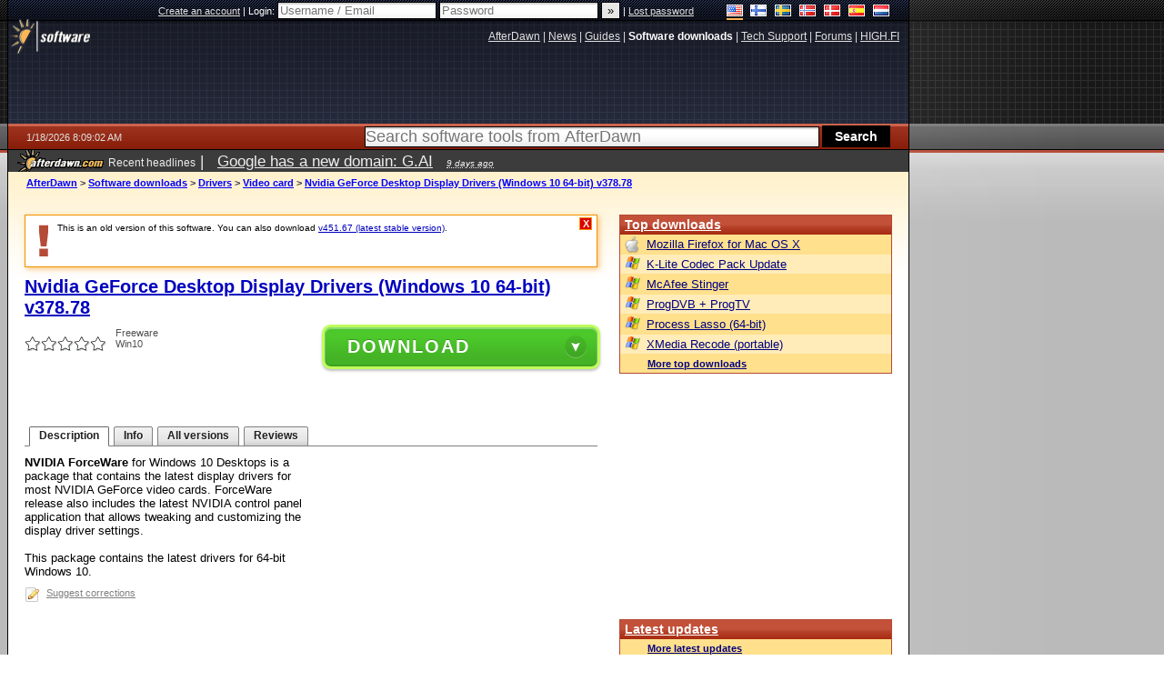

--- FILE ---
content_type: text/html; charset=utf-8
request_url: https://www.google.com/recaptcha/api2/aframe
body_size: 268
content:
<!DOCTYPE HTML><html><head><meta http-equiv="content-type" content="text/html; charset=UTF-8"></head><body><script nonce="AKN64tYJ6xI03Q2jFT2rvw">/** Anti-fraud and anti-abuse applications only. See google.com/recaptcha */ try{var clients={'sodar':'https://pagead2.googlesyndication.com/pagead/sodar?'};window.addEventListener("message",function(a){try{if(a.source===window.parent){var b=JSON.parse(a.data);var c=clients[b['id']];if(c){var d=document.createElement('img');d.src=c+b['params']+'&rc='+(localStorage.getItem("rc::a")?sessionStorage.getItem("rc::b"):"");window.document.body.appendChild(d);sessionStorage.setItem("rc::e",parseInt(sessionStorage.getItem("rc::e")||0)+1);localStorage.setItem("rc::h",'1768723745777');}}}catch(b){}});window.parent.postMessage("_grecaptcha_ready", "*");}catch(b){}</script></body></html>

--- FILE ---
content_type: application/javascript; charset=utf-8
request_url: https://fundingchoicesmessages.google.com/f/AGSKWxXrAVCnD1mGXxKp6JUAqdLdcXAbJmwGK_xYl9gbY8boy_3YpFONr44S5KHrkexzLHqlxhyBmnH2hmQgzblJ7bjnX9lxkfQDuKj0IGz9i882CzQ5vpGzHvtP-YResr-3hxTzKz_DNqI2Wh4SOlEssnbvC0pWoNuRU6q6hiAtC43xid4uoWk09r22hTVa/__header_ad./getsponslinksauto./msnadimg./ad_exo./ad_pop.
body_size: -1291
content:
window['8225d69d-f712-45e0-ae73-489e6a7798da'] = true;